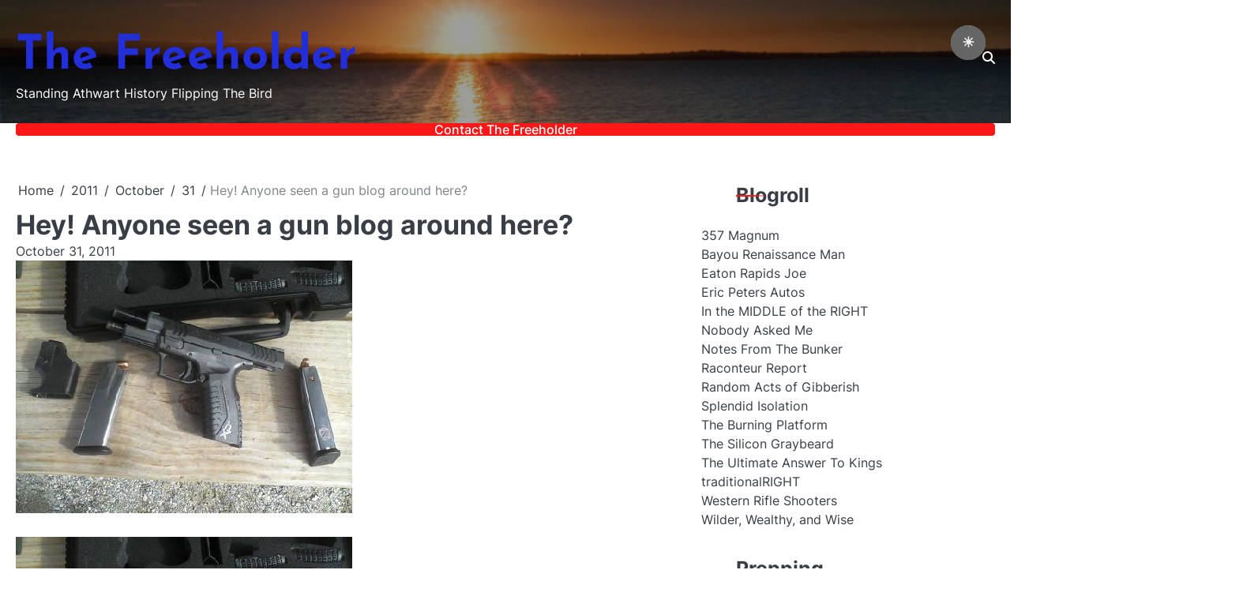

--- FILE ---
content_type: text/html; charset=UTF-8
request_url: https://www.thefreeholder.net/2011/10/31/hey-anyone-seen-gun-blog-around-here/
body_size: 20092
content:
<!doctype html>
<html lang="en-US">
<head>
	<meta charset="UTF-8">
	<meta name="viewport" content="width=device-width, initial-scale=1">
	<link rel="profile" href="https://gmpg.org/xfn/11">
	<title>Hey!  Anyone seen a gun blog around here? &#8211; The Freeholder</title>
<meta name='robots' content='max-image-preview:large' />
<link rel="alternate" type="application/rss+xml" title="The Freeholder &raquo; Feed" href="https://www.thefreeholder.net/feed/" />
<link rel="alternate" type="application/rss+xml" title="The Freeholder &raquo; Comments Feed" href="https://www.thefreeholder.net/comments/feed/" />
<link rel="alternate" type="application/rss+xml" title="The Freeholder &raquo; Hey!  Anyone seen a gun blog around here? Comments Feed" href="https://www.thefreeholder.net/2011/10/31/hey-anyone-seen-gun-blog-around-here/feed/" />
<link rel="alternate" title="oEmbed (JSON)" type="application/json+oembed" href="https://www.thefreeholder.net/wp-json/oembed/1.0/embed?url=https%3A%2F%2Fwww.thefreeholder.net%2F2011%2F10%2F31%2Fhey-anyone-seen-gun-blog-around-here%2F" />
<link rel="alternate" title="oEmbed (XML)" type="text/xml+oembed" href="https://www.thefreeholder.net/wp-json/oembed/1.0/embed?url=https%3A%2F%2Fwww.thefreeholder.net%2F2011%2F10%2F31%2Fhey-anyone-seen-gun-blog-around-here%2F&#038;format=xml" />
<style id='wp-img-auto-sizes-contain-inline-css'>
img:is([sizes=auto i],[sizes^="auto," i]){contain-intrinsic-size:3000px 1500px}
/*# sourceURL=wp-img-auto-sizes-contain-inline-css */
</style>
<link rel='stylesheet' id='dashicons-css' href='https://www.thefreeholder.net/wp-includes/css/dashicons.min.css?ver=6.9' media='all' />
<link rel='stylesheet' id='post-views-counter-frontend-css' href='https://www.thefreeholder.net/wp-content/plugins/post-views-counter/css/frontend.css?ver=1.7.3' media='all' />
<style id='wp-emoji-styles-inline-css'>

	img.wp-smiley, img.emoji {
		display: inline !important;
		border: none !important;
		box-shadow: none !important;
		height: 1em !important;
		width: 1em !important;
		margin: 0 0.07em !important;
		vertical-align: -0.1em !important;
		background: none !important;
		padding: 0 !important;
	}
/*# sourceURL=wp-emoji-styles-inline-css */
</style>
<style id='wp-block-library-inline-css'>
:root{--wp-block-synced-color:#7a00df;--wp-block-synced-color--rgb:122,0,223;--wp-bound-block-color:var(--wp-block-synced-color);--wp-editor-canvas-background:#ddd;--wp-admin-theme-color:#007cba;--wp-admin-theme-color--rgb:0,124,186;--wp-admin-theme-color-darker-10:#006ba1;--wp-admin-theme-color-darker-10--rgb:0,107,160.5;--wp-admin-theme-color-darker-20:#005a87;--wp-admin-theme-color-darker-20--rgb:0,90,135;--wp-admin-border-width-focus:2px}@media (min-resolution:192dpi){:root{--wp-admin-border-width-focus:1.5px}}.wp-element-button{cursor:pointer}:root .has-very-light-gray-background-color{background-color:#eee}:root .has-very-dark-gray-background-color{background-color:#313131}:root .has-very-light-gray-color{color:#eee}:root .has-very-dark-gray-color{color:#313131}:root .has-vivid-green-cyan-to-vivid-cyan-blue-gradient-background{background:linear-gradient(135deg,#00d084,#0693e3)}:root .has-purple-crush-gradient-background{background:linear-gradient(135deg,#34e2e4,#4721fb 50%,#ab1dfe)}:root .has-hazy-dawn-gradient-background{background:linear-gradient(135deg,#faaca8,#dad0ec)}:root .has-subdued-olive-gradient-background{background:linear-gradient(135deg,#fafae1,#67a671)}:root .has-atomic-cream-gradient-background{background:linear-gradient(135deg,#fdd79a,#004a59)}:root .has-nightshade-gradient-background{background:linear-gradient(135deg,#330968,#31cdcf)}:root .has-midnight-gradient-background{background:linear-gradient(135deg,#020381,#2874fc)}:root{--wp--preset--font-size--normal:16px;--wp--preset--font-size--huge:42px}.has-regular-font-size{font-size:1em}.has-larger-font-size{font-size:2.625em}.has-normal-font-size{font-size:var(--wp--preset--font-size--normal)}.has-huge-font-size{font-size:var(--wp--preset--font-size--huge)}.has-text-align-center{text-align:center}.has-text-align-left{text-align:left}.has-text-align-right{text-align:right}.has-fit-text{white-space:nowrap!important}#end-resizable-editor-section{display:none}.aligncenter{clear:both}.items-justified-left{justify-content:flex-start}.items-justified-center{justify-content:center}.items-justified-right{justify-content:flex-end}.items-justified-space-between{justify-content:space-between}.screen-reader-text{border:0;clip-path:inset(50%);height:1px;margin:-1px;overflow:hidden;padding:0;position:absolute;width:1px;word-wrap:normal!important}.screen-reader-text:focus{background-color:#ddd;clip-path:none;color:#444;display:block;font-size:1em;height:auto;left:5px;line-height:normal;padding:15px 23px 14px;text-decoration:none;top:5px;width:auto;z-index:100000}html :where(.has-border-color){border-style:solid}html :where([style*=border-top-color]){border-top-style:solid}html :where([style*=border-right-color]){border-right-style:solid}html :where([style*=border-bottom-color]){border-bottom-style:solid}html :where([style*=border-left-color]){border-left-style:solid}html :where([style*=border-width]){border-style:solid}html :where([style*=border-top-width]){border-top-style:solid}html :where([style*=border-right-width]){border-right-style:solid}html :where([style*=border-bottom-width]){border-bottom-style:solid}html :where([style*=border-left-width]){border-left-style:solid}html :where(img[class*=wp-image-]){height:auto;max-width:100%}:where(figure){margin:0 0 1em}html :where(.is-position-sticky){--wp-admin--admin-bar--position-offset:var(--wp-admin--admin-bar--height,0px)}@media screen and (max-width:600px){html :where(.is-position-sticky){--wp-admin--admin-bar--position-offset:0px}}

/*# sourceURL=wp-block-library-inline-css */
</style><style id='global-styles-inline-css'>
:root{--wp--preset--aspect-ratio--square: 1;--wp--preset--aspect-ratio--4-3: 4/3;--wp--preset--aspect-ratio--3-4: 3/4;--wp--preset--aspect-ratio--3-2: 3/2;--wp--preset--aspect-ratio--2-3: 2/3;--wp--preset--aspect-ratio--16-9: 16/9;--wp--preset--aspect-ratio--9-16: 9/16;--wp--preset--color--black: #000000;--wp--preset--color--cyan-bluish-gray: #abb8c3;--wp--preset--color--white: #ffffff;--wp--preset--color--pale-pink: #f78da7;--wp--preset--color--vivid-red: #cf2e2e;--wp--preset--color--luminous-vivid-orange: #ff6900;--wp--preset--color--luminous-vivid-amber: #fcb900;--wp--preset--color--light-green-cyan: #7bdcb5;--wp--preset--color--vivid-green-cyan: #00d084;--wp--preset--color--pale-cyan-blue: #8ed1fc;--wp--preset--color--vivid-cyan-blue: #0693e3;--wp--preset--color--vivid-purple: #9b51e0;--wp--preset--gradient--vivid-cyan-blue-to-vivid-purple: linear-gradient(135deg,rgb(6,147,227) 0%,rgb(155,81,224) 100%);--wp--preset--gradient--light-green-cyan-to-vivid-green-cyan: linear-gradient(135deg,rgb(122,220,180) 0%,rgb(0,208,130) 100%);--wp--preset--gradient--luminous-vivid-amber-to-luminous-vivid-orange: linear-gradient(135deg,rgb(252,185,0) 0%,rgb(255,105,0) 100%);--wp--preset--gradient--luminous-vivid-orange-to-vivid-red: linear-gradient(135deg,rgb(255,105,0) 0%,rgb(207,46,46) 100%);--wp--preset--gradient--very-light-gray-to-cyan-bluish-gray: linear-gradient(135deg,rgb(238,238,238) 0%,rgb(169,184,195) 100%);--wp--preset--gradient--cool-to-warm-spectrum: linear-gradient(135deg,rgb(74,234,220) 0%,rgb(151,120,209) 20%,rgb(207,42,186) 40%,rgb(238,44,130) 60%,rgb(251,105,98) 80%,rgb(254,248,76) 100%);--wp--preset--gradient--blush-light-purple: linear-gradient(135deg,rgb(255,206,236) 0%,rgb(152,150,240) 100%);--wp--preset--gradient--blush-bordeaux: linear-gradient(135deg,rgb(254,205,165) 0%,rgb(254,45,45) 50%,rgb(107,0,62) 100%);--wp--preset--gradient--luminous-dusk: linear-gradient(135deg,rgb(255,203,112) 0%,rgb(199,81,192) 50%,rgb(65,88,208) 100%);--wp--preset--gradient--pale-ocean: linear-gradient(135deg,rgb(255,245,203) 0%,rgb(182,227,212) 50%,rgb(51,167,181) 100%);--wp--preset--gradient--electric-grass: linear-gradient(135deg,rgb(202,248,128) 0%,rgb(113,206,126) 100%);--wp--preset--gradient--midnight: linear-gradient(135deg,rgb(2,3,129) 0%,rgb(40,116,252) 100%);--wp--preset--font-size--small: 13px;--wp--preset--font-size--medium: 20px;--wp--preset--font-size--large: 36px;--wp--preset--font-size--x-large: 42px;--wp--preset--spacing--20: 0.44rem;--wp--preset--spacing--30: 0.67rem;--wp--preset--spacing--40: 1rem;--wp--preset--spacing--50: 1.5rem;--wp--preset--spacing--60: 2.25rem;--wp--preset--spacing--70: 3.38rem;--wp--preset--spacing--80: 5.06rem;--wp--preset--shadow--natural: 6px 6px 9px rgba(0, 0, 0, 0.2);--wp--preset--shadow--deep: 12px 12px 50px rgba(0, 0, 0, 0.4);--wp--preset--shadow--sharp: 6px 6px 0px rgba(0, 0, 0, 0.2);--wp--preset--shadow--outlined: 6px 6px 0px -3px rgb(255, 255, 255), 6px 6px rgb(0, 0, 0);--wp--preset--shadow--crisp: 6px 6px 0px rgb(0, 0, 0);}:where(.is-layout-flex){gap: 0.5em;}:where(.is-layout-grid){gap: 0.5em;}body .is-layout-flex{display: flex;}.is-layout-flex{flex-wrap: wrap;align-items: center;}.is-layout-flex > :is(*, div){margin: 0;}body .is-layout-grid{display: grid;}.is-layout-grid > :is(*, div){margin: 0;}:where(.wp-block-columns.is-layout-flex){gap: 2em;}:where(.wp-block-columns.is-layout-grid){gap: 2em;}:where(.wp-block-post-template.is-layout-flex){gap: 1.25em;}:where(.wp-block-post-template.is-layout-grid){gap: 1.25em;}.has-black-color{color: var(--wp--preset--color--black) !important;}.has-cyan-bluish-gray-color{color: var(--wp--preset--color--cyan-bluish-gray) !important;}.has-white-color{color: var(--wp--preset--color--white) !important;}.has-pale-pink-color{color: var(--wp--preset--color--pale-pink) !important;}.has-vivid-red-color{color: var(--wp--preset--color--vivid-red) !important;}.has-luminous-vivid-orange-color{color: var(--wp--preset--color--luminous-vivid-orange) !important;}.has-luminous-vivid-amber-color{color: var(--wp--preset--color--luminous-vivid-amber) !important;}.has-light-green-cyan-color{color: var(--wp--preset--color--light-green-cyan) !important;}.has-vivid-green-cyan-color{color: var(--wp--preset--color--vivid-green-cyan) !important;}.has-pale-cyan-blue-color{color: var(--wp--preset--color--pale-cyan-blue) !important;}.has-vivid-cyan-blue-color{color: var(--wp--preset--color--vivid-cyan-blue) !important;}.has-vivid-purple-color{color: var(--wp--preset--color--vivid-purple) !important;}.has-black-background-color{background-color: var(--wp--preset--color--black) !important;}.has-cyan-bluish-gray-background-color{background-color: var(--wp--preset--color--cyan-bluish-gray) !important;}.has-white-background-color{background-color: var(--wp--preset--color--white) !important;}.has-pale-pink-background-color{background-color: var(--wp--preset--color--pale-pink) !important;}.has-vivid-red-background-color{background-color: var(--wp--preset--color--vivid-red) !important;}.has-luminous-vivid-orange-background-color{background-color: var(--wp--preset--color--luminous-vivid-orange) !important;}.has-luminous-vivid-amber-background-color{background-color: var(--wp--preset--color--luminous-vivid-amber) !important;}.has-light-green-cyan-background-color{background-color: var(--wp--preset--color--light-green-cyan) !important;}.has-vivid-green-cyan-background-color{background-color: var(--wp--preset--color--vivid-green-cyan) !important;}.has-pale-cyan-blue-background-color{background-color: var(--wp--preset--color--pale-cyan-blue) !important;}.has-vivid-cyan-blue-background-color{background-color: var(--wp--preset--color--vivid-cyan-blue) !important;}.has-vivid-purple-background-color{background-color: var(--wp--preset--color--vivid-purple) !important;}.has-black-border-color{border-color: var(--wp--preset--color--black) !important;}.has-cyan-bluish-gray-border-color{border-color: var(--wp--preset--color--cyan-bluish-gray) !important;}.has-white-border-color{border-color: var(--wp--preset--color--white) !important;}.has-pale-pink-border-color{border-color: var(--wp--preset--color--pale-pink) !important;}.has-vivid-red-border-color{border-color: var(--wp--preset--color--vivid-red) !important;}.has-luminous-vivid-orange-border-color{border-color: var(--wp--preset--color--luminous-vivid-orange) !important;}.has-luminous-vivid-amber-border-color{border-color: var(--wp--preset--color--luminous-vivid-amber) !important;}.has-light-green-cyan-border-color{border-color: var(--wp--preset--color--light-green-cyan) !important;}.has-vivid-green-cyan-border-color{border-color: var(--wp--preset--color--vivid-green-cyan) !important;}.has-pale-cyan-blue-border-color{border-color: var(--wp--preset--color--pale-cyan-blue) !important;}.has-vivid-cyan-blue-border-color{border-color: var(--wp--preset--color--vivid-cyan-blue) !important;}.has-vivid-purple-border-color{border-color: var(--wp--preset--color--vivid-purple) !important;}.has-vivid-cyan-blue-to-vivid-purple-gradient-background{background: var(--wp--preset--gradient--vivid-cyan-blue-to-vivid-purple) !important;}.has-light-green-cyan-to-vivid-green-cyan-gradient-background{background: var(--wp--preset--gradient--light-green-cyan-to-vivid-green-cyan) !important;}.has-luminous-vivid-amber-to-luminous-vivid-orange-gradient-background{background: var(--wp--preset--gradient--luminous-vivid-amber-to-luminous-vivid-orange) !important;}.has-luminous-vivid-orange-to-vivid-red-gradient-background{background: var(--wp--preset--gradient--luminous-vivid-orange-to-vivid-red) !important;}.has-very-light-gray-to-cyan-bluish-gray-gradient-background{background: var(--wp--preset--gradient--very-light-gray-to-cyan-bluish-gray) !important;}.has-cool-to-warm-spectrum-gradient-background{background: var(--wp--preset--gradient--cool-to-warm-spectrum) !important;}.has-blush-light-purple-gradient-background{background: var(--wp--preset--gradient--blush-light-purple) !important;}.has-blush-bordeaux-gradient-background{background: var(--wp--preset--gradient--blush-bordeaux) !important;}.has-luminous-dusk-gradient-background{background: var(--wp--preset--gradient--luminous-dusk) !important;}.has-pale-ocean-gradient-background{background: var(--wp--preset--gradient--pale-ocean) !important;}.has-electric-grass-gradient-background{background: var(--wp--preset--gradient--electric-grass) !important;}.has-midnight-gradient-background{background: var(--wp--preset--gradient--midnight) !important;}.has-small-font-size{font-size: var(--wp--preset--font-size--small) !important;}.has-medium-font-size{font-size: var(--wp--preset--font-size--medium) !important;}.has-large-font-size{font-size: var(--wp--preset--font-size--large) !important;}.has-x-large-font-size{font-size: var(--wp--preset--font-size--x-large) !important;}
/*# sourceURL=global-styles-inline-css */
</style>

<style id='classic-theme-styles-inline-css'>
/*! This file is auto-generated */
.wp-block-button__link{color:#fff;background-color:#32373c;border-radius:9999px;box-shadow:none;text-decoration:none;padding:calc(.667em + 2px) calc(1.333em + 2px);font-size:1.125em}.wp-block-file__button{background:#32373c;color:#fff;text-decoration:none}
/*# sourceURL=/wp-includes/css/classic-themes.min.css */
</style>
<link rel='stylesheet' id='contact-form-7-css' href='https://www.thefreeholder.net/wp-content/plugins/contact-form-7/includes/css/styles.css?ver=6.1.4' media='all' />
<style id='darkmodetg-inline-css'>
html{opacity:1}html.dmtg-fade{opacity:0;background:#000000}.darkmode--activated embed,.darkmode--activated iframe,.darkmode--activated img,.darkmode--activated video{filter:invert(100%)}.darkmode--activated embed:fullscreen,.darkmode--activated iframe:fullscreen,.darkmode--activated video:fullscreen,.darkmode--activated .darkmode-toggle img.emoji{filter:invert(0%)}.darkmode--activated [style*="background-image: url"],.darkmode--activated [style*="background-image:url"]{filter:invert(100%)}.darkmode--activated .wp-block-cover[style*="background-image: url"] .wp-block-cover[style*="background-image: url"],.darkmode--activated .wp-block-cover[style*="background-image: url"] .wp-block-cover[style*="background-image:url"],.darkmode--activated .wp-block-cover[style*="background-image: url"] embed,.darkmode--activated .wp-block-cover[style*="background-image: url"] figure[class*=wp-duotone-],.darkmode--activated .wp-block-cover[style*="background-image: url"] iframe,.darkmode--activated .wp-block-cover[style*="background-image: url"] img,.darkmode--activated .wp-block-cover[style*="background-image: url"] video,.darkmode--activated .wp-block-cover[style*="background-image:url"] .wp-block-cover[style*="background-image: url"],.darkmode--activated .wp-block-cover[style*="background-image:url"] .wp-block-cover[style*="background-image:url"],.darkmode--activated .wp-block-cover[style*="background-image:url"] embed,.darkmode--activated .wp-block-cover[style*="background-image:url"] figure[class*=wp-duotone-],.darkmode--activated .wp-block-cover[style*="background-image:url"] iframe,.darkmode--activated .wp-block-cover[style*="background-image:url"] img,.darkmode--activated .wp-block-cover[style*="background-image:url"] video{filter:invert(0)}.darkmode--activated figure[class*=wp-duotone-],.darkmode--activated .swp-compact-cover-container{filter:invert(1)}body.custom-background.darkmode--activated .darkmode-background{background:#fff;mix-blend-mode:difference}.darkmode--activated .dmt-filter-1{filter:invert(1)!important}.darkmode--activated .dmt-filter-0{filter:invert(0)!important}
/*# sourceURL=darkmodetg-inline-css */
</style>
<link rel='stylesheet' id='dazzling-blog-slick-css-css' href='https://www.thefreeholder.net/wp-content/themes/dazzling-blog/assets/css/slick.min.css?ver=1.8.0' media='all' />
<link rel='stylesheet' id='dazzling-blog-font-awesome-css-css' href='https://www.thefreeholder.net/wp-content/themes/dazzling-blog/assets/css/fontawesome.min.css?ver=6.4.2' media='all' />
<link rel='stylesheet' id='dazzling-blog-google-fonts-css' href='https://www.thefreeholder.net/wp-content/fonts/84ceade1479f2c23d82b5a94a9a01202.css' media='all' />
<link rel='stylesheet' id='dazzling-blog-style-css' href='https://www.thefreeholder.net/wp-content/themes/dazzling-blog/style.css?ver=1.0.2' media='all' />
<style id='dazzling-blog-style-inline-css'>

	/* Color */
	:root {
		--site-title-color: #222ed8;
	}
	
	/* Typograhpy */
	:root {
		--font-heading: "Inter", serif;
		--font-main: -apple-system, BlinkMacSystemFont,"Inter", "Segoe UI", Roboto, Oxygen-Sans, Ubuntu, Cantarell, "Helvetica Neue", sans-serif;
	}

	body,
	button, input, select, optgroup, textarea {
		font-family: "Inter", serif;
	}

	.site-title a {
		font-family: "Josefin Sans", serif;
	}

	.site-description {
		font-family: "Inter", serif;
	}
	
/*# sourceURL=dazzling-blog-style-inline-css */
</style>
<script id="post-views-counter-frontend-js-before">
var pvcArgsFrontend = {"mode":"js","postID":2139,"requestURL":"https:\/\/www.thefreeholder.net\/wp-admin\/admin-ajax.php","nonce":"256879309c","dataStorage":"cookies","multisite":false,"path":"\/","domain":""};

//# sourceURL=post-views-counter-frontend-js-before
</script>
<script src="https://www.thefreeholder.net/wp-content/plugins/post-views-counter/js/frontend.js?ver=1.7.3" id="post-views-counter-frontend-js"></script>
<script id="darkmodetg-fade-js-after">
("true" === window.localStorage.getItem("darkmode")) && document.documentElement.classList.add("dmtg-fade");
//# sourceURL=darkmodetg-fade-js-after
</script>
<script src="https://www.thefreeholder.net/wp-includes/js/jquery/jquery.min.js?ver=3.7.1" id="jquery-core-js"></script>
<script src="https://www.thefreeholder.net/wp-includes/js/jquery/jquery-migrate.min.js?ver=3.4.1" id="jquery-migrate-js"></script>
<link rel="https://api.w.org/" href="https://www.thefreeholder.net/wp-json/" /><link rel="alternate" title="JSON" type="application/json" href="https://www.thefreeholder.net/wp-json/wp/v2/posts/2139" /><link rel="EditURI" type="application/rsd+xml" title="RSD" href="https://www.thefreeholder.net/xmlrpc.php?rsd" />
<meta name="generator" content="WordPress 6.9" />
<link rel="canonical" href="https://www.thefreeholder.net/2011/10/31/hey-anyone-seen-gun-blog-around-here/" />
<link rel='shortlink' href='https://www.thefreeholder.net/?p=2139' />
<style type="text/css">
.sfs-subscriber-count, .sfs-count, .sfs-count span, .sfs-stats { -webkit-box-sizing: initial; -moz-box-sizing: initial; box-sizing: initial; }
.sfs-subscriber-count { width: 88px; overflow: hidden; height: 26px; color: #424242; font: 9px Verdana, Geneva, sans-serif; letter-spacing: 1px; }
.sfs-count { width: 86px; height: 17px; line-height: 17px; margin: 0 auto; background: #ccc; border: 1px solid #909090; border-top-color: #fff; border-left-color: #fff; }
.sfs-count span { display: inline-block; height: 11px; line-height: 12px; margin: 2px 1px 2px 2px; padding: 0 2px 0 3px; background: #e4e4e4; border: 1px solid #a2a2a2; border-bottom-color: #fff; border-right-color: #fff; }
.sfs-stats { font-size: 6px; line-height: 6px; margin: 1px 0 0 1px; word-spacing: 2px; text-align: center; text-transform: uppercase; }
</style>

<style type="text/css" id="breadcrumb-trail-css">.breadcrumbs ul li::after {content: "/";}</style>
		<style type="text/css">
							.site-title a,
				.site-description {
					color: #222ed8;
				}
					</style>
		<link rel="icon" href="https://www.thefreeholder.net/wp-content/uploads/2021/02/cabin-48x48.jpg" sizes="32x32" />
<link rel="icon" href="https://www.thefreeholder.net/wp-content/uploads/2021/02/cabin-300x300.jpg" sizes="192x192" />
<link rel="apple-touch-icon" href="https://www.thefreeholder.net/wp-content/uploads/2021/02/cabin-300x300.jpg" />
<meta name="msapplication-TileImage" content="https://www.thefreeholder.net/wp-content/uploads/2021/02/cabin-300x300.jpg" />
</head>

<body class="wp-singular post-template-default single single-post postid-2139 single-format-standard wp-embed-responsive wp-theme-dazzling-blog light-mode right-sidebar">

		<div id="page" class="site">

		<a class="skip-link screen-reader-text" href="#primary">Skip to content</a>

		<div id="loader" class="loader-4">
			<div class="loader-container">
				<div id="preloader">
				</div>
			</div>
		</div><!-- #loader -->

		<header id="masthead" class="site-header bottom-header">
			<div class="dazzling-blog-top-header header-image">
									<div class="header-bg-image">
						<img src="https://www.thefreeholder.net/wp-content/uploads/2024/07/cropped-beach-2-scaled-1.jpg" alt="Header Image">
					</div>	
								<div class="section-wrapper">
					<div class="dazzling-blog-top-header-wrapper no-social-menu">
											<div class="site-branding logo-top">
														<div class="site-identity">
																<p class="site-title"><a href="https://www.thefreeholder.net/" rel="home">The Freeholder</a></p>
																<p class="site-description">Standing Athwart History Flipping The Bird</p>
													</div>	
					</div>
					<div class="top-right-part">
						<div class="dazzling-blog-header-search">
							<div class="header-search-wrap">
								<a href="#" class="search-icon"><i class="fa fa-search" aria-hidden="true"></i></a>
								<div class="header-search-form">
									<form role="search" method="get" class="search-form" action="https://www.thefreeholder.net/">
				<label>
					<span class="screen-reader-text">Search for:</span>
					<input type="search" class="search-field" placeholder="Search &hellip;" value="" name="s" />
				</label>
				<input type="submit" class="search-submit" value="Search" />
			</form>								</div>
							</div>
						</div>
					</div>
				</div>	
			</div>	
		</div>	
		<div class="navigation-outer-wrapper">
			<div class="dazzling-blog-navigation">
				<div class="section-wrapper"> 
					<div class="dazzling-blog-navigation-container">
						<div class="nav-wrapper">
							<nav id="site-navigation" class="main-navigation">
								<button class="menu-toggle" aria-controls="primary-menu" aria-expanded="false">
									<span class="ham-icon"></span>
									<span class="ham-icon"></span>
									<span class="ham-icon"></span>
								</button>
								<div class="navigation-area">
									<div class="menu-top-menu-container"><ul id="primary-menu" class="menu"><li id="menu-item-9162" class="menu-item menu-item-type-post_type menu-item-object-page menu-item-9162"><a href="https://www.thefreeholder.net/contact-form/">Contact The Freeholder</a></li>
</ul></div>								</div>
							</nav><!-- #site-navigation -->
						</div>
					</div>
				</div>
			</div>
		</div>
		<!-- end of navigation -->
	</header><!-- #masthead -->

			<div class="dazzling-blog-main-wrapper">
			<div class="section-wrapper">
				<div class="dazzling-blog-container-wrapper">
				<main id="primary" class="site-main">

	
<article id="post-2139" class="post-2139 post type-post status-publish format-standard has-post-thumbnail hentry category-uncategorized">
	<nav role="navigation" aria-label="Breadcrumbs" class="breadcrumb-trail breadcrumbs" itemprop="breadcrumb"><ul class="trail-items" itemscope itemtype="http://schema.org/BreadcrumbList"><meta name="numberOfItems" content="5" /><meta name="itemListOrder" content="Ascending" /><li itemprop="itemListElement" itemscope itemtype="http://schema.org/ListItem" class="trail-item trail-begin"><a href="https://www.thefreeholder.net/" rel="home" itemprop="item"><span itemprop="name">Home</span></a><meta itemprop="position" content="1" /></li><li itemprop="itemListElement" itemscope itemtype="http://schema.org/ListItem" class="trail-item"><a href="https://www.thefreeholder.net/2011/" itemprop="item"><span itemprop="name">2011</span></a><meta itemprop="position" content="2" /></li><li itemprop="itemListElement" itemscope itemtype="http://schema.org/ListItem" class="trail-item"><a href="https://www.thefreeholder.net/2011/10/" itemprop="item"><span itemprop="name">October</span></a><meta itemprop="position" content="3" /></li><li itemprop="itemListElement" itemscope itemtype="http://schema.org/ListItem" class="trail-item"><a href="https://www.thefreeholder.net/2011/10/31/" itemprop="item"><span itemprop="name">31</span></a><meta itemprop="position" content="4" /></li><li itemprop="itemListElement" itemscope itemtype="http://schema.org/ListItem" class="trail-item trail-end"><span itemprop="item"><span itemprop="name">Hey!  Anyone seen a gun blog around here?</span></span><meta itemprop="position" content="5" /></li></ul></nav>			<header class="entry-header">
			<h1 class="entry-title">Hey!  Anyone seen a gun blog around here?</h1>		</header><!-- .entry-header -->
					<div class="entry-meta">
				<span class="post-date"><a href="https://www.thefreeholder.net/2011/10/31/hey-anyone-seen-gun-blog-around-here/"><time class="entry-date published" datetime="2011-10-31T23:16:00-04:00">October 31, 2011</time><time class="updated" datetime="2021-02-15T19:58:08-05:00">February 15, 2021</time></a></span>			</div><!-- .entry-meta -->
				
	
			<div class="post-thumbnail">
				<img width="426" height="320" src="https://www.thefreeholder.net/wp-content/uploads/2011/10/downsized_1031111408.jpg" class="attachment-post-thumbnail size-post-thumbnail wp-post-image" alt="" decoding="async" fetchpriority="high" />			</div><!-- .post-thumbnail -->

		
	<div class="entry-content">
		<p><img decoding="async" loading="lazy" src="https://www.thefreeholder.net/wp-content/uploads/2011/10/downsized_1031111408.jpg" alt="" />It&#8217;s been too long since we talked about guns.  It&#8217;s been too long since I bought a new gun, and too long since I managed to get to the range.</p>
<p>So we&#8217;re going to fix all of that, and have a mini-review at the same time.</p>
<p>Ladies and gentle men, please meet the Springfield XD(M) in .45 ACP.  As those with good eyes might be able to tell, this is the 4 1/2&#8243; barrel version.  (Sorry for the crappy picture; all I had handy was the cell phone.)</p>
<p>I bought this particular gun for several reasons.  First, it&#8217;s in the manly caliber of .45 ACP.  While my normal carry gun is a 9mm, and while I don&#8217;t feel under-gunned with it, I don&#8217;t feel over-gunned with a .45.  In this respect, I&#8217;m reminded of something <a href="http://www.guntalk.com/">Tom Greshem</a> said recently about the 9mm and the quality of the self-defense ammo available today&#8211;&#8220;If it doesn&#8217;t expand, it&#8217;s still a 9mm.&#8221;  To which I answer that if it doesn&#8217;t expand, the .45 makes a larger hole than a 9.  That can&#8217;t hurt (me, anyway) and it might help.</p>
<p>(Parenthetically, let me comment on why, with that line of thought, I carry a 9mm.  It&#8217;s because it&#8217;s a Kel-Tec PF9&#8211;a mouse gun.  While I can control it just fine and can dump the entire magazine into a torso-size target in about 3-4 seconds from 15 yards without a miss, I can&#8217;t do that with a small .45,  Thus, when I carry small, which is most of the time, I carry a 9mm.)</p>
<p>The second reason is that I wanted it to take a class with.  That class, unfortunately, has canceled.  Oh darn, I guess I still bought a new gun.  🙂</p>
<p>Third is that I&#8217;ve wanted one for a while, and Springfield is currently having a <a href="http://www.springfieldpromo.com/">good promo</a> in which I get 3 extra mags and another mag carrier.  This gives me a total of 5 13 round magazines to go with the gun.  Considering that I paid the normal price for the gun from a local dealer, that means I get free magazines&#8211;always a plus.  Sometimes procrastination works for you.</p>
<p>Forth, since this gun is intended for carry, I wanted no manual safety. (One less thing to screw up when you&#8217;re under maximum stress.)  The XD(M), like the XD before it, has no manual safety but does have a grip safety built in.  I&#8217;ve been ragged by Glockists for this preference, and while I understand that the best safety is between my ears, a little extra help couldn&#8217;t hurt.  The grip safety is that little extra.</p>
<p>So, last week Mr. Cash Money and myself showed up on said dealer&#8217;s doorstep, and myself and Mr. Springfield left.  The weekend was too busy to consider range time, but today was a &#8220;me day&#8221;, in which I allowed myself some well-deserved play time.</p>
<p>The first task was to strip the gun, clean it and be sure it was lubed properly.  Takedown is simple.  Drop the mag, rack the slide and lock it.  Check for a round in the chamber, then flip the takedown lever.  In an improvement over the XD and many other striker-fired pistols, you do not have to run the slide forward and then pull the trigger to complete removal of the slide&#8211;you simply guide it off with your hand.  Sweet.</p>
<p>Once the slide is off, flip it over and carefully remove the guide rod and recoil spring.  Be careful, it&#8217;s a stout spring, and you don&#8217;t want to damage it, you or the gun.  And if it gets away from you, it could wind up anywhere.  Then remove the barrel and you&#8217;re done.  Very simple.  Reassembly is the reverse, and equally simple.</p>
<p>Cleaned and lubed, I loaded the magazines.  Here comes my biggest gripe about this gun.  While it&#8217;s possible to fully load one of the 13 round magazines with only your hands and the fingers thereof, it&#8217;s painful.  Springfield thoughtfully includes a device to help (you can see it on the left side of the above photo), but I don&#8217;t care for the idea of magazines that require a tool before one can load them completely.  In a survival situation, lose that tool and you may find yourself slack loading your magazines.  Some smart fellow ought to apply himself and see if he can design magazines that work without that level of spring pressure.</p>
<p>At the range, the gun proved more accurate than I am (unsurprising, as I&#8217;m a long gun guy).  I couldn&#8217;t get the pistol bay I wanted, the cool one with all of those metal targets conveniently shaped just like human torsos, so I had to content myself with what I call &#8220;zombie target practice&#8221;&#8211;shooting at 8 inch falling plates on the machines in another bay.  This meant that I could not really gauge how easy it was to control recoil when double-tapping.  I think it will be manageable, however.  At a guess, I&#8217;d say the gun recoils less than my 1911, and I can double-tap that one on torsos all day long.</p>
<p>(Another parenthetic aside.  I go for what <a href="http://www.icetraining.us/">Rob Pincus</a> calls &#8220;combat accurate hits&#8221;.  While it&#8217;s all great to keep everything in 3 inches from 25 yards, I&#8217;m not training for that&#8211;I&#8217;m training to save my life in a self-defense situation.)</p>
<p>One thing I&#8217;ve always thought was a good idea is that Springfield includes a decent kydex paddle holster and magazine carrier.  I used that holster today, and while it isn&#8217;t one that I&#8217;d want to carry all the time (not a paddle fan), it does a reasonable job for the range&#8211;good enough that I could draw (very carefully and very slowly&#8211;new gun and unfamiliar holster) from the holster for my shooting.</p>
<p>Fully loaded, the gun is fairly heavy, and it definitely tugs on your pants.  If I want to carry this, I&#8217;m going to have to work carefully on how to be sure that the clothes on that side don&#8217;t exhibit any &#8220;droop&#8221; because of the weight.</p>
<p>I ran 124 rounds through the gun (8 full magazines) with no failures of any sort, other than my old eyes not wanting to see the front sight so well.  While I&#8217;m not ready to declare it a carryable gun just yet, I don&#8217;t think that there will be a problem doing that after another trip or two.</p>
<p>So far, I&#8217;m a happy shooter.</p>
<div class="post-views content-post post-2139 entry-meta load-static">
				<span class="post-views-icon dashicons dashicons-chart-bar"></span> <span class="post-views-label">Post Views:</span> <span class="post-views-count">2</span>
			</div>	</div><!-- .entry-content -->

	<footer class="entry-footer">
		<span class="cat-links"><a href="https://www.thefreeholder.net/category/uncategorized/" rel="category tag">Uncategorized</a></span>	</footer><!-- .entry-footer -->
</article><!-- #post-2139 -->

	<nav class="navigation post-navigation" aria-label="Posts">
		<h2 class="screen-reader-text">Post navigation</h2>
		<div class="nav-links"><div class="nav-previous"><a href="https://www.thefreeholder.net/2011/10/31/fixated-indeed/" rel="prev"><span class="nav-title">Fixated?  Indeed.</span></a></div><div class="nav-next"><a href="https://www.thefreeholder.net/2011/11/01/well-that-didnt-take-long/" rel="next"><span class="nav-title">Well that didn&#8217;t take long</span></a></div></div>
	</nav>				<div class="related-posts">
					<h2>Related Posts</h2>
					<div class="row">
													<div>
								<article id="post-2340" class="post-2340 post type-post status-publish format-standard hentry category-uncategorized">
																		<div class="post-text">
										<header class="entry-header">
											<h5 class="entry-title"><a href="https://www.thefreeholder.net/2011/07/22/fixing-deficit/" rel="bookmark">Fixing the deficit</a></h5>										</header><!-- .entry-header -->
										<div class="entry-content">
											<p>I&#8217;d like to offer a solution to our Congresscritters on just how to fix the national deficit and start repaying&hellip;</p>
										</div><!-- .entry-content -->
									</div>
								</article>
							</div>
														<div>
								<article id="post-4456" class="post-4456 post type-post status-publish format-standard hentry category-uncategorized">
																		<div class="post-text">
										<header class="entry-header">
											<h5 class="entry-title"><a href="https://www.thefreeholder.net/2007/01/30/who-needs-george-orwell/" rel="bookmark">Who needs George Orwell</a></h5>										</header><!-- .entry-header -->
										<div class="entry-content">
											<p>1984? You&#8217;ve got to be kidding. Who needs Orwell&#8217;s 1984 when we have the Federal Bureau of Investigation: The FBI&hellip;</p>
										</div><!-- .entry-content -->
									</div>
								</article>
							</div>
														<div>
								<article id="post-1265" class="post-1265 post type-post status-publish format-standard hentry category-uncategorized">
																		<div class="post-text">
										<header class="entry-header">
											<h5 class="entry-title"><a href="https://www.thefreeholder.net/2016/09/19/catching-up-on-range-time/" rel="bookmark">Catching up on range time</a></h5>										</header><!-- .entry-header -->
										<div class="entry-content">
											<p>I will say one thing for being involuntarily retired&#8211;you have time to catch up on things that you don&#8217;t have&hellip;</p>
										</div><!-- .entry-content -->
									</div>
								</article>
							</div>
												</div>
				</div>
				
<div id="comments" class="comments-area">

		<div id="respond" class="comment-respond">
		<h3 id="reply-title" class="comment-reply-title">Leave a Reply <small><a rel="nofollow" id="cancel-comment-reply-link" href="/2011/10/31/hey-anyone-seen-gun-blog-around-here/#respond" style="display:none;">Cancel reply</a></small></h3><form action="https://www.thefreeholder.net/wp-comments-post.php" method="post" id="commentform" class="comment-form"><p class="comment-notes"><span id="email-notes">Your email address will not be published.</span> <span class="required-field-message">Required fields are marked <span class="required">*</span></span></p><p class="comment-form-comment"><label for="comment">Comment <span class="required">*</span></label> <textarea id="comment" name="comment" cols="45" rows="8" maxlength="65525" required></textarea></p><p class="comment-form-author"><label for="author">Name <span class="required">*</span></label> <input id="author" name="author" type="text" value="" size="30" maxlength="245" autocomplete="name" required /></p>
<p class="comment-form-email"><label for="email">Email <span class="required">*</span></label> <input id="email" name="email" type="email" value="" size="30" maxlength="100" aria-describedby="email-notes" autocomplete="email" required /></p>
<p class="comment-form-url"><label for="url">Website</label> <input id="url" name="url" type="url" value="" size="30" maxlength="200" autocomplete="url" /></p>
<p class="comment-form-cookies-consent"><input id="wp-comment-cookies-consent" name="wp-comment-cookies-consent" type="checkbox" value="yes" /> <label for="wp-comment-cookies-consent">Save my name, email, and website in this browser for the next time I comment.</label></p>
<p class="comment-form-comment-subscribe"><label for="cren_subscribe_to_comment"><input id="cren_subscribe_to_comment" name="cren_subscribe_to_comment" type="checkbox" value="on" >Notify me via e-mail if anyone answers my comment.</label></p>
<p class="form-submit"><input name="submit" type="submit" id="submit" class="submit" value="Post Comment" /> <input type='hidden' name='comment_post_ID' value='2139' id='comment_post_ID' />
<input type='hidden' name='comment_parent' id='comment_parent' value='0' />
</p><p style="display: none;"><input type="hidden" id="akismet_comment_nonce" name="akismet_comment_nonce" value="c73286a1ab" /></p><p style="display: none !important;" class="akismet-fields-container" data-prefix="ak_"><label>&#916;<textarea name="ak_hp_textarea" cols="45" rows="8" maxlength="100"></textarea></label><input type="hidden" id="ak_js_1" name="ak_js" value="123"/><script>document.getElementById( "ak_js_1" ).setAttribute( "value", ( new Date() ).getTime() );</script></p></form>	</div><!-- #respond -->
	
</div><!-- #comments -->

</main><!-- #main -->


<aside id="secondary" class="widget-area">
	<section id="nav_menu-3" class="widget widget_nav_menu"><h2 class="widget-title">Blogroll</h2><div class="menu-blogroll-container"><ul id="menu-blogroll" class="menu"><li id="menu-item-5561" class="menu-item menu-item-type-custom menu-item-object-custom menu-item-5561"><a href="https://wheelgunr.blogspot.com/">357 Magnum</a></li>
<li id="menu-item-5563" class="menu-item menu-item-type-custom menu-item-object-custom menu-item-5563"><a href="https://bayourenaissanceman.blogspot.com/">Bayou Renaissance Man</a></li>
<li id="menu-item-5566" class="menu-item menu-item-type-custom menu-item-object-custom menu-item-5566"><a href="https://eatonrapidsjoe.blogspot.com">Eaton Rapids Joe</a></li>
<li id="menu-item-5567" class="menu-item menu-item-type-custom menu-item-object-custom menu-item-5567"><a href="https://www.ericpetersautos.com">Eric Peters Autos</a></li>
<li id="menu-item-5569" class="menu-item menu-item-type-custom menu-item-object-custom menu-item-5569"><a href="http://middleoftheright.com/">In the MIDDLE of the RIGHT</a></li>
<li id="menu-item-5570" class="menu-item menu-item-type-custom menu-item-object-custom menu-item-5570"><a href="https://oldnfo.org/">Nobody Asked Me</a></li>
<li id="menu-item-5571" class="menu-item menu-item-type-custom menu-item-object-custom menu-item-5571"><a href="http://www.commanderzero.com/">Notes From The Bunker</a></li>
<li id="menu-item-8829" class="menu-item menu-item-type-custom menu-item-object-custom menu-item-8829"><a href="https://raconteurreport.blogspot.com/">Raconteur Report</a></li>
<li id="menu-item-5572" class="menu-item menu-item-type-custom menu-item-object-custom menu-item-5572"><a href="http://bussjaeger.us/blog/">Random Acts of Gibberish</a></li>
<li id="menu-item-5573" class="menu-item menu-item-type-custom menu-item-object-custom menu-item-5573"><a href="http://www.kimdutoit.com/">Splendid Isolation</a></li>
<li id="menu-item-5574" class="menu-item menu-item-type-custom menu-item-object-custom menu-item-5574"><a href="https://www.theburningplatform.com/">The Burning Platform</a></li>
<li id="menu-item-5576" class="menu-item menu-item-type-custom menu-item-object-custom menu-item-5576"><a href="http://thesilicongraybeard.blogspot.com/">The Silicon Graybeard</a></li>
<li id="menu-item-5577" class="menu-item menu-item-type-custom menu-item-object-custom menu-item-5577"><a href="http://joelsgulch.com/">The Ultimate Answer To Kings</a></li>
<li id="menu-item-5578" class="menu-item menu-item-type-custom menu-item-object-custom menu-item-5578"><a href="http://www.traditionalright.com/">traditionalRIGHT</a></li>
<li id="menu-item-5580" class="menu-item menu-item-type-custom menu-item-object-custom menu-item-5580"><a href="https://coldfury.com/WRSA/WRSA-WP/">Western Rifle Shooters</a></li>
<li id="menu-item-5581" class="menu-item menu-item-type-custom menu-item-object-custom menu-item-5581"><a href="https://wilderwealthywise.com/">Wilder, Wealthy, and Wise</a></li>
</ul></div></section><section id="nav_menu-16" class="widget widget_nav_menu"><h2 class="widget-title">Prepping</h2><div class="menu-prepping-container"><ul id="menu-prepping" class="menu"><li id="menu-item-5612" class="menu-item menu-item-type-custom menu-item-object-custom menu-item-5612"><a href="http://bluecollarprepping.blogspot.com/">Blue Collar Prepping</a></li>
<li id="menu-item-8688" class="menu-item menu-item-type-custom menu-item-object-custom menu-item-8688"><a href="https://www.doomandbloom.net">Dr. Bones &#038; Nurse Amy</a></li>
<li id="menu-item-8689" class="menu-item menu-item-type-custom menu-item-object-custom menu-item-8689"><a href="https://prepping2-0.com">Prepping 2.0</a></li>
<li id="menu-item-8687" class="menu-item menu-item-type-custom menu-item-object-custom menu-item-8687"><a href="https://survivalblog.com/">SurvivalBlog</a></li>
</ul></div></section><section id="nav_menu-18" class="widget widget_nav_menu"><h2 class="widget-title">Gear</h2><div class="menu-gear-container"><ul id="menu-gear" class="menu"><li id="menu-item-8691" class="menu-item menu-item-type-custom menu-item-object-custom menu-item-8691"><a href="http://www.511tactical.com/">511 Tactical</a></li>
<li id="menu-item-9500" class="menu-item menu-item-type-custom menu-item-object-custom menu-item-9500"><a href="https://www.apmex.com/">Apmex</a></li>
<li id="menu-item-8692" class="menu-item menu-item-type-custom menu-item-object-custom menu-item-8692"><a href="https://www.blueforcegear.com/">Blue Force Gear</a></li>
<li id="menu-item-8694" class="menu-item menu-item-type-custom menu-item-object-custom menu-item-8694"><a href="http://kk.org/cooltools/">Cool Tools</a></li>
<li id="menu-item-8695" class="menu-item menu-item-type-custom menu-item-object-custom menu-item-8695"><a href="http://darkangelmedical.com/">Dark Angel Medical</a></li>
<li id="menu-item-8696" class="menu-item menu-item-type-custom menu-item-object-custom menu-item-8696"><a href="http://www.duluthtrading.com/">Duluth Trading</a></li>
<li id="menu-item-8697" class="menu-item menu-item-type-custom menu-item-object-custom menu-item-8697"><a href="http://www.gainesvillecoins.com/">Gainesville Coins</a></li>
<li id="menu-item-8698" class="menu-item menu-item-type-custom menu-item-object-custom menu-item-8698"><a href="http://gallowayprecision.com/">Galloway Precision</a></li>
<li id="menu-item-8699" class="menu-item menu-item-type-custom menu-item-object-custom menu-item-8699"><a href="http://www.galls.com/">Galls</a></li>
<li id="menu-item-8700" class="menu-item menu-item-type-custom menu-item-object-custom menu-item-8700"><a href="https://jpeterman.com/">J. Peterman Company</a></li>
<li id="menu-item-8701" class="menu-item menu-item-type-custom menu-item-object-custom menu-item-8701"><a href="http://www.kabar.com/">Kabar Knives</a></li>
<li id="menu-item-8702" class="menu-item menu-item-type-custom menu-item-object-custom menu-item-8702"><a href="https://www.lapolicegear.com/">LA Police Gear</a></li>
<li id="menu-item-8703" class="menu-item menu-item-type-custom menu-item-object-custom menu-item-8703"><a href="http://www.lagtactical.com/">LAG Tactical</a></li>
<li id="menu-item-8704" class="menu-item menu-item-type-custom menu-item-object-custom menu-item-8704"><a href="https://www.lehmans.com/">Lehmans</a></li>
<li id="menu-item-8705" class="menu-item menu-item-type-custom menu-item-object-custom menu-item-8705"><a href="http://www.limitlessgear.com/">Limitless Gear</a></li>
<li id="menu-item-10168" class="menu-item menu-item-type-custom menu-item-object-custom menu-item-10168"><a href="https://www.mountainside-medical.com/">Mountainside Medical Equipment</a></li>
<li id="menu-item-8706" class="menu-item menu-item-type-custom menu-item-object-custom menu-item-8706"><a href="http://www.oldcolemanparts.com/">Old Coleman Parts</a></li>
<li id="menu-item-9501" class="menu-item menu-item-type-custom menu-item-object-custom menu-item-9501"><a href="https://sdbullion.com/">SD Bullion</a></li>
<li id="menu-item-8707" class="menu-item menu-item-type-custom menu-item-object-custom menu-item-8707"><a href="http://sogknives.com/">SOG Knives</a></li>
<li id="menu-item-8708" class="menu-item menu-item-type-custom menu-item-object-custom menu-item-8708"><a href="https://www.streamlight.com/">Streamlight</a></li>
<li id="menu-item-9502" class="menu-item menu-item-type-custom menu-item-object-custom menu-item-9502"><a href="https://www.texmetals.com/">Texas Precious Metals</a></li>
<li id="menu-item-8709" class="menu-item menu-item-type-custom menu-item-object-custom menu-item-8709"><a href="http://uwgearinc.com/">UW Gear</a></li>
<li id="menu-item-8710" class="menu-item menu-item-type-custom menu-item-object-custom menu-item-8710"><a href="https://www.vermontcountrystore.com/">Vermont Country Store</a></li>
</ul></div></section><section id="nav_menu-19" class="widget widget_nav_menu"><h2 class="widget-title">Economics</h2><div class="menu-economics-container"><ul id="menu-economics" class="menu"><li id="menu-item-8713" class="menu-item menu-item-type-custom menu-item-object-custom menu-item-8713"><a href="https://www.armstrongeconomics.com/blog/">Armstrong Economics</a></li>
<li id="menu-item-8714" class="menu-item menu-item-type-custom menu-item-object-custom menu-item-8714"><a href="http://www.calculatedriskblog.com/">Calculated Risk</a></li>
<li id="menu-item-8715" class="menu-item menu-item-type-custom menu-item-object-custom menu-item-8715"><a href="http://captaincapitalism.blogspot.fr/">Captain Capitalism</a></li>
<li id="menu-item-8720" class="menu-item menu-item-type-custom menu-item-object-custom menu-item-8720"><a href="https://blogs.uoregon.edu/timduyfedwatch/">Fed Watch</a></li>
<li id="menu-item-8716" class="menu-item menu-item-type-custom menu-item-object-custom menu-item-8716"><a href="https://fee.org/">Foundation for Economic Education</a></li>
<li id="menu-item-8717" class="menu-item menu-item-type-custom menu-item-object-custom menu-item-8717"><a href="https://mises.org/">Mises Institute</a></li>
<li id="menu-item-8718" class="menu-item menu-item-type-custom menu-item-object-custom menu-item-8718"><a href="https://www.oftwominds.com/blog.html/">Of Two Minds</a></li>
<li id="menu-item-9239" class="menu-item menu-item-type-custom menu-item-object-custom menu-item-9239"><a href="http://www.shadowstats.com/">Shadow Stats</a></li>
<li id="menu-item-8719" class="menu-item menu-item-type-custom menu-item-object-custom menu-item-8719"><a href="https://www.collaborativefund.com/blog/">The Collaborative Fund Blog</a></li>
<li id="menu-item-8721" class="menu-item menu-item-type-custom menu-item-object-custom menu-item-8721"><a href="https://blog.variantperception.com/">Variant Perception</a></li>
</ul></div></section><section id="nav_menu-21" class="widget widget_nav_menu"><h2 class="widget-title">Guns</h2><div class="menu-guns-container"><ul id="menu-guns" class="menu"><li id="menu-item-8723" class="menu-item menu-item-type-custom menu-item-object-custom menu-item-8723"><a href="https://aimsurplus.com">AIM Surplus</a></li>
<li id="menu-item-8725" class="menu-item menu-item-type-custom menu-item-object-custom menu-item-8725"><a href="http://americansuppressorassociation.com/">American Suppressor Association</a></li>
<li id="menu-item-8726" class="menu-item menu-item-type-custom menu-item-object-custom menu-item-8726"><a href="https://www.ammoforsale.com/">Ammo For Sale</a></li>
<li id="menu-item-8727" class="menu-item menu-item-type-custom menu-item-object-custom menu-item-8727"><a href="https://www.ammoman.com/">Ammo Man</a></li>
<li id="menu-item-8728" class="menu-item menu-item-type-custom menu-item-object-custom menu-item-8728"><a href="https://www.ammunitiontogo.com/">Ammo To Go</a></li>
<li id="menu-item-8816" class="menu-item menu-item-type-custom menu-item-object-custom menu-item-8816"><a href="https://ammoseek.com/">AmmoSeek</a></li>
<li id="menu-item-8729" class="menu-item menu-item-type-custom menu-item-object-custom menu-item-8729"><a href="https://ammo.com/">Ammo.com</a></li>
<li id="menu-item-8730" class="menu-item menu-item-type-custom menu-item-object-custom menu-item-8730"><a href="https://www.ammoland.com">Ammo Land</a></li>
<li id="menu-item-8731" class="menu-item menu-item-type-custom menu-item-object-custom menu-item-8731"><a href="https://ammunitionstore.com/">Ammunition Store</a></li>
<li id="menu-item-8732" class="menu-item menu-item-type-custom menu-item-object-custom menu-item-8732"><a href="https://armedcitizensnetwork.org">Armed Citizens Legal Defense Network</a></li>
<li id="menu-item-8769" class="menu-item menu-item-type-custom menu-item-object-custom menu-item-8769"><a href="http://ballisticsbytheinch.com/">Ballistics By The Inch</a></li>
<li id="menu-item-8770" class="menu-item menu-item-type-custom menu-item-object-custom menu-item-8770"><a href="https://www.bulkammo.com/">Bulk Ammo</a></li>
<li id="menu-item-8815" class="menu-item menu-item-type-custom menu-item-object-custom menu-item-8815"><a href="https://www.cdnnsports.com/">CDNN Sports</a></li>
<li id="menu-item-8771" class="menu-item menu-item-type-custom menu-item-object-custom menu-item-8771"><a href="http://www.crimsontrace.com/">Crimson Trace</a></li>
<li id="menu-item-8772" class="menu-item menu-item-type-custom menu-item-object-custom menu-item-8772"><a href="https://www.crowshootingsupply.com/">Crow Shooting Supply</a></li>
<li id="menu-item-8773" class="menu-item menu-item-type-custom menu-item-object-custom menu-item-8773"><a href="https://www.dillonprecision.com/">Dillon Precision</a></li>
<li id="menu-item-8774" class="menu-item menu-item-type-custom menu-item-object-custom menu-item-8774"><a href="http://eezox.com/">EEzox</a></li>
<li id="menu-item-8775" class="menu-item menu-item-type-custom menu-item-object-custom menu-item-8775"><a href="http://www.eotechinc.com/">EOTech</a></li>
<li id="menu-item-8776" class="menu-item menu-item-type-custom menu-item-object-custom menu-item-8776"><a href="https://www.forgottenweapons.com">Forgotten Weapons</a></li>
<li id="menu-item-8777" class="menu-item menu-item-type-custom menu-item-object-custom menu-item-8777"><a href="https://www.grnc.org">Grass Roots North Carolina</a></li>
<li id="menu-item-8778" class="menu-item menu-item-type-custom menu-item-object-custom menu-item-8778"><a href="http://www.gunfacts.info/">Gun Facts</a></li>
<li id="menu-item-8779" class="menu-item menu-item-type-custom menu-item-object-custom menu-item-8779"><a href="http://www.gunlaws.com/">Gun Laws</a></li>
<li id="menu-item-8780" class="menu-item menu-item-type-custom menu-item-object-custom menu-item-8780"><a href="https://gunnewsdaily.com/">Gun news Daily</a></li>
<li id="menu-item-8781" class="menu-item menu-item-type-custom menu-item-object-custom menu-item-8781"><a href="http://www.guntalk.com">Gun Talk Radio</a></li>
<li id="menu-item-8782" class="menu-item menu-item-type-custom menu-item-object-custom menu-item-8782"><a href="http://www.guntalk.tv">Gun Talk TV</a></li>
<li id="menu-item-8783" class="menu-item menu-item-type-custom menu-item-object-custom menu-item-8783"><a href="http://gunwatch.blogspot.com/">Gun Watch</a></li>
<li id="menu-item-8784" class="menu-item menu-item-type-custom menu-item-object-custom menu-item-8784"><a href="http://gunwatch.blogspot.com/">GunBlast!</a></li>
<li id="menu-item-8785" class="menu-item menu-item-type-custom menu-item-object-custom menu-item-8785"><a href="http://gunowners.org/">Gun Owners of America</a></li>
<li id="menu-item-8786" class="menu-item menu-item-type-custom menu-item-object-custom menu-item-8786"><a href="https://www.guns.com">Guns.com</a></li>
<li id="menu-item-8787" class="menu-item menu-item-type-custom menu-item-object-custom menu-item-8787"><a href="http://handgunlaw.us/">Handgunlaw.us</a></li>
<li id="menu-item-8788" class="menu-item menu-item-type-custom menu-item-object-custom menu-item-8788"><a href="https://www.hornady.com/">Hornady</a></li>
<li id="menu-item-9876" class="menu-item menu-item-type-custom menu-item-object-custom menu-item-9876"><a href="https://www.joeboboutfitters.com/">Joe Bob Outfitters</a></li>
<li id="menu-item-8789" class="menu-item menu-item-type-custom menu-item-object-custom menu-item-8789"><a href="https://leeprecision.com/">Lee Precision</a></li>
<li id="menu-item-8790" class="menu-item menu-item-type-custom menu-item-object-custom menu-item-8790"><a href="https://www.luckygunner.com">Lucky Gunner</a></li>
<li id="menu-item-8791" class="menu-item menu-item-type-custom menu-item-object-custom menu-item-8791"><a href="https://www.midsouthshooterssupply.com/">Midsouth Shooters Supply</a></li>
<li id="menu-item-8792" class="menu-item menu-item-type-custom menu-item-object-custom menu-item-8792"><a href="https://www.natchezss.com/">Natchez Shooters Supply</a></li>
<li id="menu-item-8793" class="menu-item menu-item-type-custom menu-item-object-custom menu-item-8793"><a href="https://www.nra.org">National Rifle Association</a></li>
<li id="menu-item-8794" class="menu-item menu-item-type-custom menu-item-object-custom menu-item-8794"><a href="http://www.nssf.org">National Shooting Sports Federation</a></li>
<li id="menu-item-8795" class="menu-item menu-item-type-custom menu-item-object-custom menu-item-8795"><a href="https://www.ncrpa.org">North Carolina Rifle and Pistol Association</a></li>
<li id="menu-item-8796" class="menu-item menu-item-type-custom menu-item-object-custom menu-item-8796"><a href="http://armsandthelaw.com/">Of Arms and the Law</a></li>
<li id="menu-item-8797" class="menu-item menu-item-type-custom menu-item-object-custom menu-item-8797"><a href="https://www.powdervalleyinc.com/">Powder Valley</a></li>
<li id="menu-item-8798" class="menu-item menu-item-type-custom menu-item-object-custom menu-item-8798"><a href="https://rcbs.com">RCBS</a></li>
<li id="menu-item-8799" class="menu-item menu-item-type-custom menu-item-object-custom menu-item-8799"><a href="https://www.redding-reloading.com/">Redding Reloading</a></li>
<li id="menu-item-8800" class="menu-item menu-item-type-custom menu-item-object-custom menu-item-8800"><a href="https://www.saf.org">Second Amendment Foundation</a></li>
<li id="menu-item-8801" class="menu-item menu-item-type-custom menu-item-object-custom menu-item-8801"><a href="https://www.silencerco.com">Silencer Shop</a></li>
<li id="menu-item-8802" class="menu-item menu-item-type-custom menu-item-object-custom menu-item-8802"><a href="http://suddarthoptical.com/">Suddarth Optical Repair</a></li>
<li id="menu-item-8803" class="menu-item menu-item-type-custom menu-item-object-custom menu-item-8803"><a href="https://www.targetsportsusa.com">Target Sports</a></li>
<li id="menu-item-8804" class="menu-item menu-item-type-custom menu-item-object-custom menu-item-8804"><a href="http://www.ccrkba.org">The Citizens Committee For the Right to Keep and Bear Arms</a></li>
<li id="menu-item-8805" class="menu-item menu-item-type-custom menu-item-object-custom menu-item-8805"><a href="http://www.thefirearmblog.com/blog/">The Firearm Blog</a></li>
<li id="menu-item-8806" class="menu-item menu-item-type-custom menu-item-object-custom menu-item-8806"><a href="http://firearmscoalition.org">The Firearms Coalition</a></li>
<li id="menu-item-8807" class="menu-item menu-item-type-custom menu-item-object-custom menu-item-8807"><a href="http://thegunfeed.com/">The Gun Feed</a></li>
<li id="menu-item-8808" class="menu-item menu-item-type-custom menu-item-object-custom menu-item-8808"><a href="http://lawofselfdefense.com/">The Law of Self Defense</a></li>
<li id="menu-item-8809" class="menu-item menu-item-type-custom menu-item-object-custom menu-item-8809"><a href="http://losttarget.com/">The Lost Target</a></li>
<li id="menu-item-8810" class="menu-item menu-item-type-custom menu-item-object-custom menu-item-8810"><a href="http://www.theshootersbar.org/">The Shooters&#8217;s Bar</a></li>
<li id="menu-item-8811" class="menu-item menu-item-type-custom menu-item-object-custom menu-item-8811"><a href="https://tacticalprofessor.wordpress.com/">The Tactical Professor</a></li>
<li id="menu-item-8812" class="menu-item menu-item-type-custom menu-item-object-custom menu-item-8812"><a href="http://www.wheretoshoot.org">Where To Shoot</a></li>
<li id="menu-item-8813" class="menu-item menu-item-type-custom menu-item-object-custom menu-item-8813"><a href="https://www.wideners.com/">Wideners</a></li>
<li id="menu-item-8814" class="menu-item menu-item-type-custom menu-item-object-custom menu-item-8814"><a href="https://www.wikiarms.com/">WikiArms</a></li>
</ul></div></section><section id="nav_menu-22" class="widget widget_nav_menu"><h2 class="widget-title">Training</h2><div class="menu-training-container"><ul id="menu-training" class="menu"><li id="menu-item-8817" class="menu-item menu-item-type-custom menu-item-object-custom menu-item-8817"><a href="http://www.activeresponsetraining.net/">Active Response Training</a></li>
<li id="menu-item-8818" class="menu-item menu-item-type-custom menu-item-object-custom menu-item-8818"><a href="http://defensiveconceptsnc.com/">Defensive Concepts North Carolina</a></li>
<li id="menu-item-8819" class="menu-item menu-item-type-custom menu-item-object-custom menu-item-8819"><a href="http://www.gunsite.com">Gunsite</a></li>
<li id="menu-item-8820" class="menu-item menu-item-type-custom menu-item-object-custom menu-item-8820"><a href="http://www.handguncombatives.com">Handgun Combatives</a></li>
<li id="menu-item-8821" class="menu-item menu-item-type-custom menu-item-object-custom menu-item-8821"><a href="http://www.icetraining.us">I.C.E. Training</a></li>
<li id="menu-item-8822" class="menu-item menu-item-type-custom menu-item-object-custom menu-item-8822"><a href="http://www.thepatriotnurse.com">The Patriot Nurse</a></li>
<li id="menu-item-8823" class="menu-item menu-item-type-custom menu-item-object-custom menu-item-8823"><a href="http://pistol-training.com">Pistol Training.com</a></li>
<li id="menu-item-8824" class="menu-item menu-item-type-custom menu-item-object-custom menu-item-8824"><a href="https://pgpft.com">Practical Firearms Training</a></li>
<li id="menu-item-8825" class="menu-item menu-item-type-custom menu-item-object-custom menu-item-8825"><a href="http://rangemaster.com">Rangemaster</a></li>
<li id="menu-item-8826" class="menu-item menu-item-type-custom menu-item-object-custom menu-item-8826"><a href="http://www.shootrite.org">Shootrite Firearms Academy</a></li>
<li id="menu-item-8827" class="menu-item menu-item-type-custom menu-item-object-custom menu-item-8827"><a href="http://www.sdftgroup.com">Southeastern Defensive Firearms Academy</a></li>
<li id="menu-item-8828" class="menu-item menu-item-type-custom menu-item-object-custom menu-item-8828"><a href="http://www.teachyourselftoshootbetter.com/blog/">Teach Yourself to Shoot Better</a></li>
</ul></div></section><section id="nav_menu-23" class="widget widget_nav_menu"><h2 class="widget-title">Ham Radio</h2><div class="menu-ham-radio-container"><ul id="menu-ham-radio" class="menu"><li id="menu-item-8831" class="menu-item menu-item-type-custom menu-item-object-custom menu-item-8831"><a href="http://www.alinco.com/">Alinco</a></li>
<li id="menu-item-8832" class="menu-item menu-item-type-custom menu-item-object-custom menu-item-8832"><a href="http://alphaantenna.com/">Alpha Antenna</a></li>
<li id="menu-item-8852" class="menu-item menu-item-type-custom menu-item-object-custom menu-item-8852"><a href="http://www.arrl.org">American Radio Relay League (ARRL)</a></li>
<li id="menu-item-8842" class="menu-item menu-item-type-custom menu-item-object-custom menu-item-8842"><a href="http://www.arnewsline.org/">Amateur Radio Newsline</a></li>
<li id="menu-item-8855" class="menu-item menu-item-type-custom menu-item-object-custom menu-item-8855"><a href="http://www.amsat.org/">AMSAT North America</a></li>
<li id="menu-item-8833" class="menu-item menu-item-type-custom menu-item-object-custom menu-item-8833"><a href="https://www.dxmaps.com">DXMaps</a></li>
<li id="menu-item-8856" class="menu-item menu-item-type-custom menu-item-object-custom menu-item-8856"><a href="http://www.cq-amateur-radio.com/">CQ Magazine</a></li>
<li id="menu-item-8857" class="menu-item menu-item-type-custom menu-item-object-custom menu-item-8857"><a href="http://cqnewsroom.blogspot.com/">CQ Magazine Newsroom</a></li>
<li id="menu-item-8863" class="menu-item menu-item-type-custom menu-item-object-custom menu-item-8863"><a href="https://www.hfsignals.com/">BITX Transceivers</a></li>
<li id="menu-item-8834" class="menu-item menu-item-type-custom menu-item-object-custom menu-item-8834"><a href="http://www.w8afx.com/">Eagle Antennas</a></li>
<li id="menu-item-8858" class="menu-item menu-item-type-custom menu-item-object-custom menu-item-8858"><a href="https://www.m0mcx.co.uk/">DX Commander Antennas</a></li>
<li id="menu-item-8835" class="menu-item menu-item-type-custom menu-item-object-custom menu-item-8835"><a href="http://www.eham.net">Eham</a></li>
<li id="menu-item-8862" class="menu-item menu-item-type-custom menu-item-object-custom menu-item-8862"><a href="https://elecraft.com/">Elecraft</a></li>
<li id="menu-item-8836" class="menu-item menu-item-type-custom menu-item-object-custom menu-item-8836"><a href="https://www.eqsl.cc">EQSL</a></li>
<li id="menu-item-8861" class="menu-item menu-item-type-custom menu-item-object-custom menu-item-8861"><a href="https://www.flexradio.com/">FlexRadio</a></li>
<li id="menu-item-8837" class="menu-item menu-item-type-custom menu-item-object-custom menu-item-8837"><a href="http://dcasler.com/ham-radio/">Ham Radio Answers</a></li>
<li id="menu-item-8838" class="menu-item menu-item-type-custom menu-item-object-custom menu-item-8838"><a href="http://hamsci.org/">HamSCI</a></li>
<li id="menu-item-8839" class="menu-item menu-item-type-custom menu-item-object-custom menu-item-8839"><a href="http://www.hamqsl.com/solar.html">HF Propagation &#038; Solar Data</a></li>
<li id="menu-item-8840" class="menu-item menu-item-type-custom menu-item-object-custom menu-item-8840"><a href="https://www.hfunderground.com/board/">HF Underground</a></li>
<li id="menu-item-8860" class="menu-item menu-item-type-custom menu-item-object-custom menu-item-8860"><a href="http://www.icomamerica.com/en/amateur/">Icom</a></li>
<li id="menu-item-8841" class="menu-item menu-item-type-custom menu-item-object-custom menu-item-8841"><a href="http://icqpodcast.com">ICQ Amateur Radio Podcast</a></li>
<li id="menu-item-8843" class="menu-item menu-item-type-custom menu-item-object-custom menu-item-8843"><a href="http://listserver.ips.gov.au/mailman/listinfo/ips-flare-alert">IPS Solar Flare Alerts</a></li>
<li id="menu-item-8859" class="menu-item menu-item-type-custom menu-item-object-custom menu-item-8859"><a href="http://www.kenwood.com/usa/com/amateur/">Kenwood</a></li>
<li id="menu-item-8844" class="menu-item menu-item-type-custom menu-item-object-custom menu-item-8844"><a href="http://www.arrl.org/logbook-of-the-world">Logbook of the World</a></li>
<li id="menu-item-8845" class="menu-item menu-item-type-custom menu-item-object-custom menu-item-8845"><a href="http://www.mfj.com">MFJ Enterprises</a></li>
<li id="menu-item-8846" class="menu-item menu-item-type-custom menu-item-object-custom menu-item-8846"><a href="http://ncqsoparty.org/">NC QSO Party</a></li>
<li id="menu-item-8847" class="menu-item menu-item-type-custom menu-item-object-custom menu-item-8847"><a href="http://qrz.com">QRZ</a></li>
<li id="menu-item-8848" class="menu-item menu-item-type-custom menu-item-object-custom menu-item-8848"><a href="http://rsgb.org">Radio Society of Great Britain</a></li>
<li id="menu-item-8849" class="menu-item menu-item-type-custom menu-item-object-custom menu-item-8849"><a href="https://www.rtsystemsinc.com/">RT Systems</a></li>
<li id="menu-item-8850" class="menu-item menu-item-type-custom menu-item-object-custom menu-item-8850"><a href="https://swling.com/">Short Wave Listening</a></li>
<li id="menu-item-8851" class="menu-item menu-item-type-custom menu-item-object-custom menu-item-8851"><a href="https://www.ultimax-antennas.com/">Ultimax Antennas</a></li>
<li id="menu-item-8830" class="menu-item menu-item-type-custom menu-item-object-custom menu-item-8830"><a href="https://VOACAP.com">VOACAP</a></li>
<li id="menu-item-8853" class="menu-item menu-item-type-custom menu-item-object-custom menu-item-8853"><a href="http://work-sat.com/">Work FM Amateur Radio Satellites</a></li>
<li id="menu-item-8854" class="menu-item menu-item-type-custom menu-item-object-custom menu-item-8854"><a href="https://www.yaesu.com/">Yaesu</a></li>
</ul></div></section><section id="nav_menu-25" class="widget widget_nav_menu"><h2 class="widget-title">The Law</h2><div class="menu-the-law-container"><ul id="menu-the-law" class="menu"><li id="menu-item-8902" class="menu-item menu-item-type-custom menu-item-object-custom menu-item-8902"><a href="http://www.likelihoodofconfusion.com/">Likelihood of Confusion</a></li>
<li id="menu-item-8903" class="menu-item menu-item-type-custom menu-item-object-custom menu-item-8903"><a href="http://legalinsurrection.com/">Legal Insurrection</a></li>
<li id="menu-item-8904" class="menu-item menu-item-type-custom menu-item-object-custom menu-item-8904"><a href="http://www.theshootersbar.org/">The Shooters&#8217; Bar</a></li>
</ul></div></section><section id="nav_menu-29" class="widget widget_nav_menu"><h2 class="widget-title">Other Important Sites</h2><div class="menu-other-important-sites-container"><ul id="menu-other-important-sites" class="menu"><li id="menu-item-9461" class="menu-item menu-item-type-custom menu-item-object-custom menu-item-9461"><a href="https://www.agweb.com/">AgWeb</a></li>
<li id="menu-item-9347" class="menu-item menu-item-type-custom menu-item-object-custom menu-item-9347"><a href="https://alertsusa.com/">AlertsUSA</a></li>
<li id="menu-item-8951" class="menu-item menu-item-type-custom menu-item-object-custom menu-item-8951"><a href="https://www.americanpartisan.org">American Partisan</a></li>
<li id="menu-item-9349" class="menu-item menu-item-type-custom menu-item-object-custom menu-item-9349"><a href="https://downdetector.com/">Downdetector</a></li>
<li id="menu-item-9462" class="menu-item menu-item-type-custom menu-item-object-custom menu-item-9462"><a href="https://www.flightaware.com">FlightAware</a></li>
<li id="menu-item-9460" class="menu-item menu-item-type-custom menu-item-object-custom menu-item-9460"><a href="https://forwardobserver.com/">Forward Observer</a></li>
<li id="menu-item-9350" class="menu-item menu-item-type-custom menu-item-object-custom menu-item-9350"><a href="https://www.globalsecurity.org/">GlobalSecurity.org</a></li>
<li id="menu-item-9459" class="menu-item menu-item-type-custom menu-item-object-custom menu-item-9459"><a href="https://www.marinetraffic.com/">Marine Traffic</a></li>
<li id="menu-item-9150" class="menu-item menu-item-type-custom menu-item-object-custom menu-item-9150"><a href="https://michaelyon-online.com/">Michael Yon</a></li>
<li id="menu-item-9348" class="menu-item menu-item-type-custom menu-item-object-custom menu-item-9348"><a href="https://poweroutage.us/">poweroutage.us</a></li>
<li id="menu-item-8952" class="menu-item menu-item-type-custom menu-item-object-custom menu-item-8952"><a href="http://www.gutengerg.org">Project Gutenburg</a></li>
<li id="menu-item-8954" class="menu-item menu-item-type-custom menu-item-object-custom menu-item-8954"><a href="http://earthquake.usgs.gov/">USGS Earthquake Hazards Program</a></li>
<li id="menu-item-8955" class="menu-item menu-item-type-custom menu-item-object-custom menu-item-8955"><a href="https://watchers.news/">The Watchers</a></li>
<li id="menu-item-9346" class="menu-item menu-item-type-custom menu-item-object-custom menu-item-9346"><a href="https://www.threatjournal.com/">Threat Journal</a></li>
<li id="menu-item-8953" class="menu-item menu-item-type-custom menu-item-object-custom menu-item-8953"><a href="http://waterwatch.usgs.gov/">Waterwatch</a></li>
<li id="menu-item-9463" class="menu-item menu-item-type-custom menu-item-object-custom menu-item-9463"><a href="https://www.zerohedge.com/">ZeroHedge</a></li>
</ul></div></section><section id="nav_menu-26" class="widget widget_nav_menu"><h2 class="widget-title">YouTube Channels</h2><div class="menu-youtube-channels-container"><ul id="menu-youtube-channels" class="menu"><li id="menu-item-10172" class="menu-item menu-item-type-custom menu-item-object-custom menu-item-10172"><a href="https://www.youtube.com/user/blancolirio">blancolirio</a></li>
<li id="menu-item-8910" class="menu-item menu-item-type-custom menu-item-object-custom menu-item-8910"><a href="https://www.youtube.com/channel/UCAj7O3LCDbkIR54hAn6Zz7A">CheapRVLiving</a></li>
<li id="menu-item-9255" class="menu-item menu-item-type-custom menu-item-object-custom menu-item-9255"><a href="https://www.youtube.com/channel/UCFe5bJzSbI5Kf3ua44AKvMA">Committee on Tactical Combat Casualty Care</a></li>
<li id="menu-item-10173" class="menu-item menu-item-type-custom menu-item-object-custom menu-item-10173"><a href="https://www.youtube.com/user/recall5811">Corporal&#8217;s Corner</a></li>
<li id="menu-item-8911" class="menu-item menu-item-type-custom menu-item-object-custom menu-item-8911"><a href="https://www.youtube.com/channel/UClrMJRlvoyoWsVlB-7c61PQ">Cowboy Kent Rollins</a></li>
<li id="menu-item-8913" class="menu-item menu-item-type-custom menu-item-object-custom menu-item-8913"><a href="https://www.youtube.com/channel/UCzr30osBdTmuFUS8IfXtXmg">Essential Craftsman</a></li>
<li id="menu-item-8906" class="menu-item menu-item-type-custom menu-item-object-custom menu-item-8906"><a href="https://www.youtube.com/channel/UCrfKGpvbEQXcbe68dzXgJuA">Forgotten Weapons</a></li>
<li id="menu-item-8916" class="menu-item menu-item-type-custom menu-item-object-custom menu-item-8916"><a href="https://www.youtube.com/channel/UCcMfCkN1juSa49DJFYltOTw">jehugarcia</a></li>
<li id="menu-item-8915" class="menu-item menu-item-type-custom menu-item-object-custom menu-item-8915"><a href="https://www.youtube.com/channel/UCZO1BO_wWbsfDrWfOzccQDA">John Daniel</a></li>
<li id="menu-item-10174" class="menu-item menu-item-type-custom menu-item-object-custom menu-item-10174"><a href="https://www.youtube.com/c/weiderfan">Kyle Noseworthy</a></li>
<li id="menu-item-8917" class="menu-item menu-item-type-custom menu-item-object-custom menu-item-8917"><a href="https://www.youtube.com/channel/UCznXfC7LthNEPUSvDydDPAw">Lucky Gunner Ammo</a></li>
<li id="menu-item-10175" class="menu-item menu-item-type-custom menu-item-object-custom menu-item-10175"><a href="https://www.youtube.com/user/paulshinn">Paul Shinn</a></li>
<li id="menu-item-8907" class="menu-item menu-item-type-custom menu-item-object-custom menu-item-8907"><a href="https://www.youtube.com/channel/UC2rzsm1Qi6N1X-wuOg_p0Ng">Project Farm</a></li>
<li id="menu-item-8908" class="menu-item menu-item-type-custom menu-item-object-custom menu-item-8908"><a href="https://www.youtube.com/channel/UCYVU6rModlGxvJbszCclGGw">Rob Braxman Tech</a></li>
<li id="menu-item-10176" class="menu-item menu-item-type-custom menu-item-object-custom menu-item-10176"><a href="https://www.youtube.com/c/S2Underground">S2 Underground</a></li>
<li id="menu-item-8912" class="menu-item menu-item-type-custom menu-item-object-custom menu-item-8912"><a href="https://www.youtube.com/channel/UCpqca7L2YYDN-BIHUQ2TfAA">Steve&#8217;s Small Engine Saloon</a></li>
<li id="menu-item-10177" class="menu-item menu-item-type-custom menu-item-object-custom menu-item-10177"><a href="https://www.youtube.com/user/daddycop3">Tier 1 Citizen</a></li>
<li id="menu-item-8914" class="menu-item menu-item-type-custom menu-item-object-custom menu-item-8914"><a href="https://www.youtube.com/channel/UCSF08irENp73EwqJ42rCsIQ">The Gray Bearded Green Beret</a></li>
<li id="menu-item-10170" class="menu-item menu-item-type-custom menu-item-object-custom menu-item-10170"><a href="https://www.youtube.com/c/TheHillbillyKitchenDownHomeCountryCooking">The Hillbilly Kitchen</a></li>
<li id="menu-item-8905" class="menu-item menu-item-type-custom menu-item-object-custom menu-item-8905"><a href="https://www.youtube.com/channel/UC4sEmXUuWIFlxRIFBRV6VXQ">The History Guy</a></li>
<li id="menu-item-10171" class="menu-item menu-item-type-custom menu-item-object-custom menu-item-10171"><a href="https://www.youtube.com/c/TheWolfePit">The Wolfe Pit</a></li>
<li id="menu-item-8909" class="menu-item menu-item-type-custom menu-item-object-custom menu-item-8909"><a href="https://www.youtube.com/channel/UCZC5Bnfhwlv449SIAZs3fPQ">Triggered!</a></li>
</ul></div></section><section id="nav_menu-27" class="widget widget_nav_menu"><h2 class="widget-title">Other Viewpoints</h2><div class="menu-other-viewpoints-container"><ul id="menu-other-viewpoints" class="menu"><li id="menu-item-8919" class="menu-item menu-item-type-custom menu-item-object-custom menu-item-8919"><a href="https://99percentinvisible.org/">99% Invisible</a></li>
<li id="menu-item-8956" class="menu-item menu-item-type-custom menu-item-object-custom menu-item-8956"><a href="https://www.theautomaticearth.com/">The Automatic Earth</a></li>
<li id="menu-item-8920" class="menu-item menu-item-type-custom menu-item-object-custom menu-item-8920"><a href="https://www.ecosophia.net/">Ecosophia</a></li>
<li id="menu-item-8918" class="menu-item menu-item-type-custom menu-item-object-custom menu-item-8918"><a href="http://kunstler.com/">James Howard Kunstler</a></li>
</ul></div></section><section id="nav_menu-28" class="widget widget_nav_menu"><h2 class="widget-title">Absent Friends</h2><div class="menu-absent-friends-container"><ul id="menu-absent-friends" class="menu"><li id="menu-item-8940" class="menu-item menu-item-type-custom menu-item-object-custom menu-item-8940"><a href="https://web.archive.org/web/20161219160027/http://www.badeagle.com/">Bad Eagle (Link to Wayback Machine)</a></li>
<li id="menu-item-8936" class="menu-item menu-item-type-custom menu-item-object-custom menu-item-8936"><a href="http://www.jerrypournelle.com/sciencefiction/">Chaos Manor (Dr. Jerry Pournelle) (RIP)</a></li>
<li id="menu-item-8935" class="menu-item menu-item-type-custom menu-item-object-custom menu-item-8935"><a href="http://jbaer.cotse.net/">Freedomsight (On hiatus)</a></li>
<li id="menu-item-8948" class="menu-item menu-item-type-custom menu-item-object-custom menu-item-8948"><a href="https://rhodesianheritage.blogspot.com/">Our Rhodesian Heritage (Status Unknown)</a></li>
<li id="menu-item-8949" class="menu-item menu-item-type-custom menu-item-object-custom menu-item-8949"><a href="http://www.saysuncle.com/">Says Uncle (On hiatus)</a></li>
<li id="menu-item-8945" class="menu-item menu-item-type-custom menu-item-object-custom menu-item-8945"><a href="http://frankwjamesgunwriter.blogspot.com/">SHOOTIN&#8217; THE BREEZE and other things (RIP)</a></li>
<li id="menu-item-8947" class="menu-item menu-item-type-custom menu-item-object-custom menu-item-8947"><a href="http://sipseystreetirregulars.blogspot.com/">Sipsey Street Irregulars (Off The Air)</a></li>
<li id="menu-item-8946" class="menu-item menu-item-type-custom menu-item-object-custom menu-item-8946"><a href="http://dixiecritter.blogspot.com/">Standing Outside Looking In (Status Unknown)</a></li>
<li id="menu-item-8932" class="menu-item menu-item-type-custom menu-item-object-custom menu-item-8932"><a href="http://thundertales.blogspot.com/">Thunder Tales (RIP)</a></li>
<li id="menu-item-8942" class="menu-item menu-item-type-custom menu-item-object-custom menu-item-8942"><a href="https://billstclair.com/weaponsman.com/">Weaponsman (RIP)</a></li>
<li id="menu-item-8944" class="menu-item menu-item-type-custom menu-item-object-custom menu-item-8944"><a href="http://thewhitedsepulchre.blogspot.de/">The Whited Sepulchre (RIP)</a></li>
<li id="menu-item-8943" class="menu-item menu-item-type-custom menu-item-object-custom menu-item-8943"><a href="http://woodpilereport.com/">The Woodpile Report (RIP)</a></li>
</ul></div></section></aside><!-- #secondary -->
</div>
</div>
</div>
	
<footer class="site-footer">
	<div class="section-wrapper">
		<div class="dazzling-blog-middle-footer">
			<div class="middle-footer-wrapper three-column-1">
									<div class="footer-container-wrapper">
						<div class="footer-content-inside">
													</div>
					</div>
									<div class="footer-container-wrapper">
						<div class="footer-content-inside">
													</div>
					</div>
									<div class="footer-container-wrapper">
						<div class="footer-content-inside">
													</div>
					</div>
							</div>	
		</div>
		<div class="dazzling-blog-bottom-footer">
			<div class="bottom-footer-content">
					<p>Copyright &copy; 2026 <a href="https://www.thefreeholder.net/">The Freeholder</a> | Dazzling Blog&nbsp;by&nbsp;<a target="_blank" href="https://ascendoor.com/">Ascendoor</a> | Powered by <a href="https://wordpress.org/" target="_blank">WordPress</a>. </p>					
					</div>
			</div>
		</div>
	</footer>

	<a href="#" class="scroll-to-top"></a>

</div><!-- #page -->

<script type="speculationrules">
{"prefetch":[{"source":"document","where":{"and":[{"href_matches":"/*"},{"not":{"href_matches":["/wp-*.php","/wp-admin/*","/wp-content/uploads/*","/wp-content/*","/wp-content/plugins/*","/wp-content/themes/dazzling-blog/*","/*\\?(.+)"]}},{"not":{"selector_matches":"a[rel~=\"nofollow\"]"}},{"not":{"selector_matches":".no-prefetch, .no-prefetch a"}}]},"eagerness":"conservative"}]}
</script>
    <script type="text/javascript">
        var templateUrl = 'https://www.thefreeholder.net';
        var post_id = '2139';
    </script>
    <script src="https://www.thefreeholder.net/wp-includes/js/dist/hooks.min.js?ver=dd5603f07f9220ed27f1" id="wp-hooks-js"></script>
<script src="https://www.thefreeholder.net/wp-includes/js/dist/i18n.min.js?ver=c26c3dc7bed366793375" id="wp-i18n-js"></script>
<script id="wp-i18n-js-after">
wp.i18n.setLocaleData( { 'text direction\u0004ltr': [ 'ltr' ] } );
//# sourceURL=wp-i18n-js-after
</script>
<script src="https://www.thefreeholder.net/wp-content/plugins/contact-form-7/includes/swv/js/index.js?ver=6.1.4" id="swv-js"></script>
<script id="contact-form-7-js-before">
var wpcf7 = {
    "api": {
        "root": "https:\/\/www.thefreeholder.net\/wp-json\/",
        "namespace": "contact-form-7\/v1"
    },
    "cached": 1
};
//# sourceURL=contact-form-7-js-before
</script>
<script src="https://www.thefreeholder.net/wp-content/plugins/contact-form-7/includes/js/index.js?ver=6.1.4" id="contact-form-7-js"></script>
<script src="https://www.thefreeholder.net/wp-content/plugins/dark-mode-toggle/assets/js/darkmode-js.min.js?ver=1.6.4" id="darkmode-js-js"></script>
<script id="darkmodetg-js-extra">
var darkmodetg = {"config":{"bottom":"unset","left":"unset","top":"32px","right":"32px","width":"44px","height":"44px","borderRadius":"44px","fontSize":"18px","time":"0s","backgroundColor":"transparent","buttonColorLight":"#656565","buttonColorTLight":"#eeeeee","buttonColorDark":"#4f4f4f","buttonColorTDark":"#cacaca","saveInCookies":"1","fixFlick":"1","label":"&#x2600;&#xfe0f;","autoMatchOsTheme":false,"onDefault":false,"buttonAriaLabel":"Toggle dark mode","overrideStyles":""}};
//# sourceURL=darkmodetg-js-extra
</script>
<script src="https://www.thefreeholder.net/wp-content/plugins/dark-mode-toggle/assets/js/dmtg.min.js?ver=1.6.4" id="darkmodetg-js"></script>
<script src="https://www.thefreeholder.net/wp-content/themes/dazzling-blog/assets/js/navigation.min.js?ver=1.0.2" id="dazzling-blog-navigation-js"></script>
<script src="https://www.thefreeholder.net/wp-content/themes/dazzling-blog/assets/js/slick.min.js?ver=1.8.0" id="dazzling-blog-slick-js-js"></script>
<script src="https://www.thefreeholder.net/wp-content/themes/dazzling-blog/assets/js/custom.min.js?ver=1.0.2" id="dazzling-blog-custom-script-js"></script>
<script src="https://www.thefreeholder.net/wp-includes/js/comment-reply.min.js?ver=6.9" id="comment-reply-js" async data-wp-strategy="async" fetchpriority="low"></script>
<script defer src="https://www.thefreeholder.net/wp-content/plugins/akismet/_inc/akismet-frontend.js?ver=1762994575" id="akismet-frontend-js"></script>
<script src="https://www.thefreeholder.net/wp-content/plugins/srs-simple-hits-counter/js/srs_simple_hits_counter_js.js?ver=6.9" id="srs_simple_hits_counter_js-js"></script>
<script id="wp-emoji-settings" type="application/json">
{"baseUrl":"https://s.w.org/images/core/emoji/17.0.2/72x72/","ext":".png","svgUrl":"https://s.w.org/images/core/emoji/17.0.2/svg/","svgExt":".svg","source":{"concatemoji":"https://www.thefreeholder.net/wp-includes/js/wp-emoji-release.min.js?ver=6.9"}}
</script>
<script type="module">
/*! This file is auto-generated */
const a=JSON.parse(document.getElementById("wp-emoji-settings").textContent),o=(window._wpemojiSettings=a,"wpEmojiSettingsSupports"),s=["flag","emoji"];function i(e){try{var t={supportTests:e,timestamp:(new Date).valueOf()};sessionStorage.setItem(o,JSON.stringify(t))}catch(e){}}function c(e,t,n){e.clearRect(0,0,e.canvas.width,e.canvas.height),e.fillText(t,0,0);t=new Uint32Array(e.getImageData(0,0,e.canvas.width,e.canvas.height).data);e.clearRect(0,0,e.canvas.width,e.canvas.height),e.fillText(n,0,0);const a=new Uint32Array(e.getImageData(0,0,e.canvas.width,e.canvas.height).data);return t.every((e,t)=>e===a[t])}function p(e,t){e.clearRect(0,0,e.canvas.width,e.canvas.height),e.fillText(t,0,0);var n=e.getImageData(16,16,1,1);for(let e=0;e<n.data.length;e++)if(0!==n.data[e])return!1;return!0}function u(e,t,n,a){switch(t){case"flag":return n(e,"\ud83c\udff3\ufe0f\u200d\u26a7\ufe0f","\ud83c\udff3\ufe0f\u200b\u26a7\ufe0f")?!1:!n(e,"\ud83c\udde8\ud83c\uddf6","\ud83c\udde8\u200b\ud83c\uddf6")&&!n(e,"\ud83c\udff4\udb40\udc67\udb40\udc62\udb40\udc65\udb40\udc6e\udb40\udc67\udb40\udc7f","\ud83c\udff4\u200b\udb40\udc67\u200b\udb40\udc62\u200b\udb40\udc65\u200b\udb40\udc6e\u200b\udb40\udc67\u200b\udb40\udc7f");case"emoji":return!a(e,"\ud83e\u1fac8")}return!1}function f(e,t,n,a){let r;const o=(r="undefined"!=typeof WorkerGlobalScope&&self instanceof WorkerGlobalScope?new OffscreenCanvas(300,150):document.createElement("canvas")).getContext("2d",{willReadFrequently:!0}),s=(o.textBaseline="top",o.font="600 32px Arial",{});return e.forEach(e=>{s[e]=t(o,e,n,a)}),s}function r(e){var t=document.createElement("script");t.src=e,t.defer=!0,document.head.appendChild(t)}a.supports={everything:!0,everythingExceptFlag:!0},new Promise(t=>{let n=function(){try{var e=JSON.parse(sessionStorage.getItem(o));if("object"==typeof e&&"number"==typeof e.timestamp&&(new Date).valueOf()<e.timestamp+604800&&"object"==typeof e.supportTests)return e.supportTests}catch(e){}return null}();if(!n){if("undefined"!=typeof Worker&&"undefined"!=typeof OffscreenCanvas&&"undefined"!=typeof URL&&URL.createObjectURL&&"undefined"!=typeof Blob)try{var e="postMessage("+f.toString()+"("+[JSON.stringify(s),u.toString(),c.toString(),p.toString()].join(",")+"));",a=new Blob([e],{type:"text/javascript"});const r=new Worker(URL.createObjectURL(a),{name:"wpTestEmojiSupports"});return void(r.onmessage=e=>{i(n=e.data),r.terminate(),t(n)})}catch(e){}i(n=f(s,u,c,p))}t(n)}).then(e=>{for(const n in e)a.supports[n]=e[n],a.supports.everything=a.supports.everything&&a.supports[n],"flag"!==n&&(a.supports.everythingExceptFlag=a.supports.everythingExceptFlag&&a.supports[n]);var t;a.supports.everythingExceptFlag=a.supports.everythingExceptFlag&&!a.supports.flag,a.supports.everything||((t=a.source||{}).concatemoji?r(t.concatemoji):t.wpemoji&&t.twemoji&&(r(t.twemoji),r(t.wpemoji)))});
//# sourceURL=https://www.thefreeholder.net/wp-includes/js/wp-emoji-loader.min.js
</script>

</body>
</html>


--- FILE ---
content_type: text/html; charset=UTF-8
request_url: https://www.thefreeholder.net/wp-admin/admin-ajax.php
body_size: -242
content:
{"post_id":2139,"counted":false,"storage":[],"type":"post"}